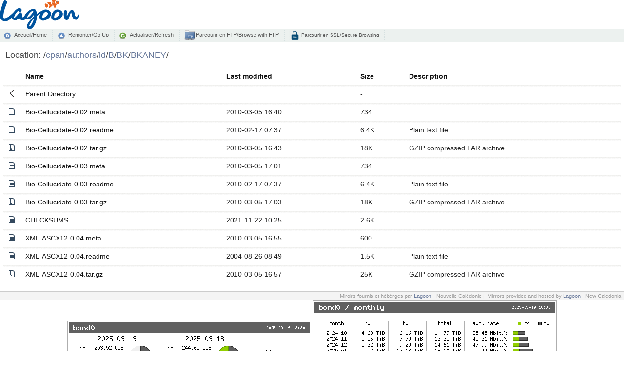

--- FILE ---
content_type: text/html;charset=UTF-8
request_url: http://nou.nc.packages.macports.org/cpan/authors/id/B/BK/BKANEY/
body_size: 6435
content:
<!DOCTYPE html PUBLIC "-//W3C//DTD XHTML 1.0 Transitional//EN" "http://www.w3.org/TR/xhtml1/DTD/xhtml1-transitional.dtd">
<html xmlns="http://www.w3.org/1999/xhtml">
	<head>
		<title>Miroir L@goon NC</title>
		<meta content="text/html; charset=utf-8" http-equiv="Content-Type" />
		<meta content="noarchive" name="robots" />
		<link href="/index-style/favicon.ico" rel="shortcut icon" />
		<link href="/fancy-index/style.css" media="screen,projection" type="text/css" rel="stylesheet" />
		<link href="/index-style/style.css" media="screen,projection" type="text/css" rel="stylesheet" />
		<script type="text/javascript" src="//ajax.googleapis.com/ajax/libs/jquery/1.2.6/jquery.min.js"></script>
		<script type="text/javascript">
		$(document).ready(function(){

			// Set the path heading
			var location = decodeURI(document.location.pathname);
			var segments = location.split("/");
			var breadcrumbs = '/';
			var currentPath = "/";
			for (var i=0; i<segments.length; i++) {
				if (segments[i] != '') {
					currentPath += segments[i] + '/';
					breadcrumbs += '<a href="' +  currentPath + '">' + segments[i] + '</a>/';
				}
			}
			//document.title = document.domain + ':' + location;
			$('#folder').html(breadcrumbs);
			
			// Hide the 'parent' link if we're at the top level
			if (location == '/') $('#parent').hide();
           
			// Set header cell widths
			$('hr').parent().remove();
			var headers = $('th');
			// First column should be the icon
			$(headers[0]).addClass('icon');
			// Last two columns should be 'date' and 'size' - no way to be sure really so this is a bit of a hack
			$(headers[headers.length-1]).addClass('size');
			$(headers[headers.length-2]).addClass('date');
			
			// Setup row hover
			$('tr').mouseover(function(){this.className="hover"}).mouseout(function(){this.className=""});
			$('td:has(a)').addClass('name');

			// Refresh button
			$('a#refresh').click(function(){window.location.reload(true);return false;});
		});
		</script>
	</head>
	<body>
    	<div>
		<div id="top_logo">
			<img src="/icons/logo-lagoon.svg" height="60px" />
			<br />
		</div>
        	<div id="commandbar">
            	<a href="/" id="home">Accueil/Home</a>
		<a href="../" id="parent">Remonter/Go Up</a>
            	<a href="#" id="refresh">Actualiser/Refresh</a>
        	<a href="ftp://mirror.lagoon.nc/" id="ftp" target="_blank">&nbsp;Parcourir en FTP/Browse with FTP</a>
		<a href="https://mirror.lagoon.nc/" id="ssl">&nbsp;Parcourir en SSL/Secure Browsing</a>
		</div>
			<div id="files">
        		<h2>
            		Location: <span id="folder"></span>
        		</h2>
  <table>
   <tr><th valign="top"><img src="/icons/blank.gif" alt="[ICO]" width="16" height="16" /></th><th><a href="?C=N;O=D">Name</a></th><th><a href="?C=M;O=A">Last modified</a></th><th><a href="?C=S;O=A">Size</a></th><th><a href="?C=D;O=A">Description</a></th></tr>
   <tr><th colspan="5"><hr /></th></tr>
<tr><td valign="top"><img src="/fancy-index/icons/back.svg" alt="[PARENTDIR]" width="16" height="16" /></td><td><a href="/cpan/authors/id/B/BK/">Parent Directory</a></td><td>&nbsp;</td><td align="right">  - </td><td>&nbsp;</td></tr>
<tr><td valign="top"><img src="/fancy-index/icons/file-text.svg" alt="[   ]" width="16" height="16" /></td><td><a href="Bio-Cellucidate-0.02.meta">Bio-Cellucidate-0.02.meta</a></td><td align="right">2010-03-05 16:40  </td><td align="right">734 </td><td>&nbsp;</td></tr>
<tr><td valign="top"><img src="/fancy-index/icons/file-text.svg" alt="[TXT]" width="16" height="16" /></td><td><a href="Bio-Cellucidate-0.02.readme">Bio-Cellucidate-0.02.readme</a></td><td align="right">2010-02-17 07:37  </td><td align="right">6.4K</td><td>Plain text file</td></tr>
<tr><td valign="top"><img src="/fancy-index/icons/file-zip.svg" alt="[   ]" width="16" height="16" /></td><td><a href="Bio-Cellucidate-0.02.tar.gz">Bio-Cellucidate-0.02.tar.gz</a></td><td align="right">2010-03-05 16:43  </td><td align="right"> 18K</td><td>GZIP compressed TAR archive</td></tr>
<tr><td valign="top"><img src="/fancy-index/icons/file-text.svg" alt="[   ]" width="16" height="16" /></td><td><a href="Bio-Cellucidate-0.03.meta">Bio-Cellucidate-0.03.meta</a></td><td align="right">2010-03-05 17:01  </td><td align="right">734 </td><td>&nbsp;</td></tr>
<tr><td valign="top"><img src="/fancy-index/icons/file-text.svg" alt="[TXT]" width="16" height="16" /></td><td><a href="Bio-Cellucidate-0.03.readme">Bio-Cellucidate-0.03.readme</a></td><td align="right">2010-02-17 07:37  </td><td align="right">6.4K</td><td>Plain text file</td></tr>
<tr><td valign="top"><img src="/fancy-index/icons/file-zip.svg" alt="[   ]" width="16" height="16" /></td><td><a href="Bio-Cellucidate-0.03.tar.gz">Bio-Cellucidate-0.03.tar.gz</a></td><td align="right">2010-03-05 17:03  </td><td align="right"> 18K</td><td>GZIP compressed TAR archive</td></tr>
<tr><td valign="top"><img src="/fancy-index/icons/file-text.svg" alt="[   ]" width="16" height="16" /></td><td><a href="CHECKSUMS">CHECKSUMS</a></td><td align="right">2021-11-22 10:25  </td><td align="right">2.6K</td><td>&nbsp;</td></tr>
<tr><td valign="top"><img src="/fancy-index/icons/file-text.svg" alt="[   ]" width="16" height="16" /></td><td><a href="XML-ASCX12-0.04.meta">XML-ASCX12-0.04.meta</a></td><td align="right">2010-03-05 16:55  </td><td align="right">600 </td><td>&nbsp;</td></tr>
<tr><td valign="top"><img src="/fancy-index/icons/file-text.svg" alt="[TXT]" width="16" height="16" /></td><td><a href="XML-ASCX12-0.04.readme">XML-ASCX12-0.04.readme</a></td><td align="right">2004-08-26 08:49  </td><td align="right">1.5K</td><td>Plain text file</td></tr>
<tr><td valign="top"><img src="/fancy-index/icons/file-zip.svg" alt="[   ]" width="16" height="16" /></td><td><a href="XML-ASCX12-0.04.tar.gz">XML-ASCX12-0.04.tar.gz</a></td><td align="right">2010-03-05 16:57  </td><td align="right"> 25K</td><td>GZIP compressed TAR archive</td></tr>
   <tr><th colspan="5"><hr /></th></tr>
</table>
		</div>
		<div id="footer">
			Miroirs fournis et hébérges par <a target="_blank" href="http://www.lagoon.nc/">Lagoon</a> - Nouvelle Calédonie&nbsp;|&nbsp; 
			Mirrors provided and hosted by <a target="_blank" href="http://www.lagoon.nc/">Lagoon</a> - New Caledonia&nbsp;&nbsp;
		</div>

		<div id="stats">
		<center>
			<img src="/vnstat/s.png" />
			<img src="/vnstat/m.png" />
			<img src="/vnstat/h.png" />
		</center>
		</div>
	</div>
</body>
</html>
